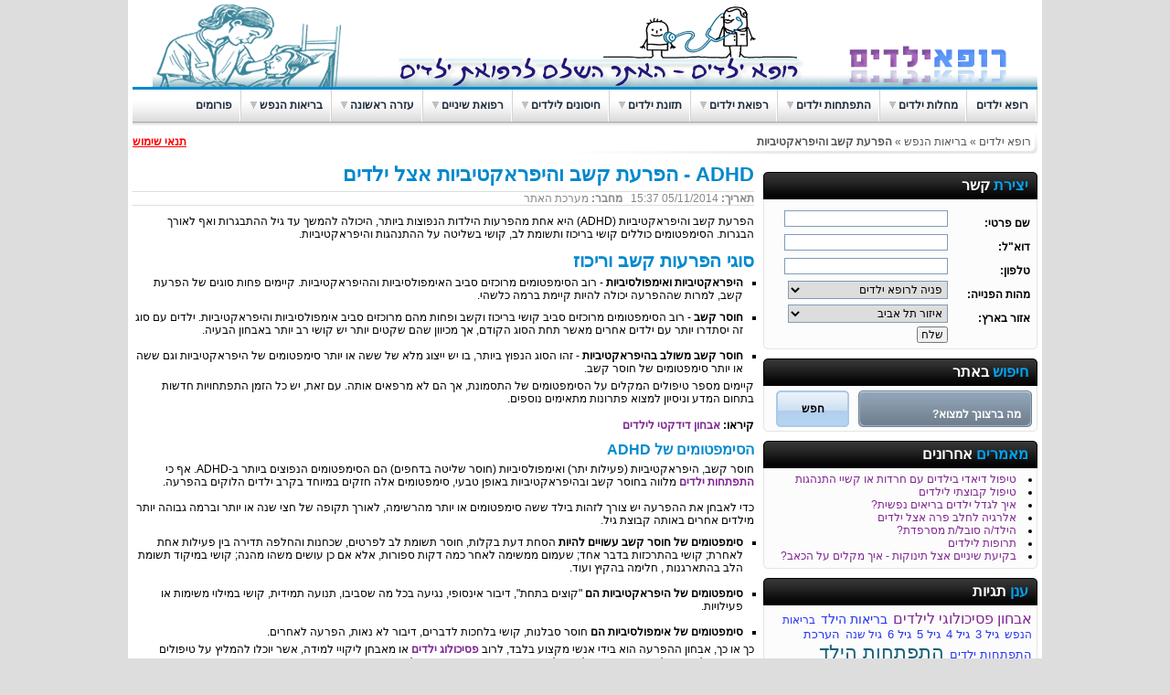

--- FILE ---
content_type: text/html
request_url: http://www.rofeyeladim.co.il/%D7%94%D7%A4%D7%A8%D7%A2%D7%AA_%D7%A7%D7%A9%D7%91_%D7%95%D7%94%D7%99%D7%A4%D7%A8%D7%90%D7%A7%D7%98%D7%99%D7%91%D7%99%D7%95%D7%AA
body_size: 11010
content:
<!DOCTYPE html PUBLIC "-//W3C//DTD XHTML 1.0 Strict//EN" "http://www.w3.org/TR/xhtml1/DTD/xhtml1-strict.dtd">

<html xmlns="http://www.w3.org/1999/xhtml">

<head>
	<title>מהי ADHD? הפרעת קשב, ריכוז והיפראקטיביות אצל ילדים</title>
	<meta http-equiv="content-type" content="text/html; charset=UTF-8" />
	<meta name="description" content="רופא ילדים - האתר השלם לרפואת ילדים! הפרעת קשב והיפראקטיביות, הידועה בכינוי ADHD, היא הפרעה נפוצה בקרב ילדים, החל מהגיל הרך ועד לבגרות. אלו סוגי הפרעות קיימים ומהם הסימפטומים של הפקעת קשב? קראו בכתבה." />
	<meta name="keywords" content="רופא ילדים, הפרעות קשב, הפרעת קשב וריכוז, היפראקטיביות, ADHD, חוסר קשב, קשיי ריכוז, הפרעות אצל ילדים, טיפול בילדים, בעיות למידה, אבחון הפרעת קשב, ריטאלין, קונצרטה" />
			<meta name="robots" content="index,follow" />
	
	
	<link rel="stylesheet" type="text/css" href="/template/style.css" />
	<link rel="stylesheet" type="text/css" href="/css/mainmenu.css" />
	<link rel="stylesheet" type="text/css" href="/template/jscroller.0.3.css" />
	<link rel="stylesheet" type="text/css" href="/template/bug-report.css" media="screen" />
	<!--[if lt IE 8]>
		<link rel="stylesheet" type="text/css" href="/template/style-ie.css" />
	<![endif]-->
	<script type="text/javascript" src="/js/jquery-1.8.3.js"></script>
	<script type="text/javascript" src="/js/jquery.hoverIntent.minified.js"></script>
	<script type="text/javascript" src="/js/jscroller-0.4.js"></script>
	<script type="text/javascript" src="/js/js.js"></script>
	<script src="/js/popup.js" type="text/javascript"></script>
	
	<script type="text/javascript">
		$(document).ready(function(){
			$jScroller.add(".box_container",".Sbox","up",1,1);
			$jScroller.add(".box_container",".Fbox","up",1,1);
			$jScroller.start();
	
			$(window).error(function(){
				return true;
			});
		});
	
		var RecaptchaOptions = {
			theme : 'clean'
		};
	
		var menuType = 1;
	</script>	
	<style type="text/css">
		h1 { color: #0088cc }
		a { color: #802692 }
		.box .title span { color: #00a5f7 }
		#categoriesed_links .category span { color: #ffffff }
		#header #mainmenu { border-top: 3px solid #0088cc; }
		#forum_title h1 { color: #ffffff; }
		#footer { background: url('/template/images/footer-styles/blue.jpg'); }
	</style>
</head>

<body>	
	
<div id="header">

		<div id="logo">
		<a href="/"><img src="/uploads/files/biglogo.gif" alt="רופא ילדים - האתר השלם לרפואת ילדים" /></a>
	</div>
	
	
	<ul id="mainmenu">
								<li id="li_id1">
			<a href="/" target="_self" style="color:;">
				רופא ילדים
			</a>
					</li>
						<li id="li_id2">
			<a href="/מחלות_ילדים" target="_self" style="color:;">
				מחלות ילדים
			</a>
							<img src="/template/images/arrow-down.gif"/>
				<br />
				<div class="sub">
					<div>
																										<a href="/אבעבועות_רוח" target="_self" style="color:;" class="su" rel="#suid15" >
									אבעבועות רוח
									<img src="/template/images/arrow-left.gif" />
								</a>
														<div class="subsub " id="suid15"> 
																<div>
																			<a href="/חיסון_אבעבועות_רוח" target="_self"  style="color:#1f2e3d;">
											חיסון למחלה
										</a>
																	</div>
							</div>
																																<a href="/אדמת" target="_self" style="color:;" class="su" rel="#suid44" >
									אדמת
									<img src="/template/images/arrow-left.gif" />
								</a>
														<div class="subsub " id="suid44"> 
																<div>
																			<a href="/חיסון_אדמת" target="_self"  style="color:#1f2e3d;">
											חיסון למחלה
										</a>
																	</div>
							</div>
																								<a href="/אטופיק_דרמטיטיס" target="_self" style="color: ;"  onmouseover="$('.subsub').hide();$('.sub a').css('background-color','#fff');" class="leer">
								אטופיק דרמטיטיס
							</a>	
																																<a href="/אסטמה" target="_self" style="color:;" class="su" rel="#suid35" >
									אסטמה
									<img src="/template/images/arrow-left.gif" />
								</a>
														<div class="subsub " id="suid35"> 
																<div>
																			<a href="/טיפול_טבעי_אסטמה" target="_self"  style="color:#1f2e3d;">
											טיפול טבעי
										</a>
																			<a href="/אסטמה_פעילות_גופנית" target="_self"  style="color:#1f2e3d;">
											פעילות גופנית ואסטמה
										</a>
																			<a href="/עזרה_ראשונה_אסטמה" target="_self"  style="color:#1f2e3d;">
											עזרה ראשונה
										</a>
																	</div>
							</div>
																																<a href="/דלקת_אוזניים" target="_self" style="color:;" class="su" rel="#suid85" >
									דלקת אוזניים
									<img src="/template/images/arrow-left.gif" />
								</a>
														<div class="subsub " id="suid85"> 
																<div>
																			<a href="/אוטידין" target="_self"  style="color:#1f2e3d;">
											טיפות אוזניים
										</a>
																	</div>
							</div>
																								<a href="/דלקת_גרון_בילדים" target="_self" style="color: ;"  onmouseover="$('.subsub').hide();$('.sub a').css('background-color','#fff');" class="leer">
								דלקת גרון
							</a>	
																								<a href="/דלקת_מפרקים_כרונית" target="_self" style="color: ;"  onmouseover="$('.subsub').hide();$('.sub a').css('background-color','#fff');" class="leer">
								דלקת מפרקים
							</a>	
																								<a href="/דלקת_קרום_המוח" target="_self" style="color: ;"  onmouseover="$('.subsub').hide();$('.sub a').css('background-color','#fff');" class="leer">
								דלקת קרום המוח
							</a>	
																								<a href="/דלקת_שקדים" target="_self" style="color: ;"  onmouseover="$('.subsub').hide();$('.sub a').css('background-color','#fff');" class="leer">
								דלקת שקדים
							</a>	
																								<a href="/דם_בצואה_אצל_ילדים" target="_self" style="color:#1f2e3d ;"  onmouseover="$('.subsub').hide();$('.sub a').css('background-color','#fff');" class="leer">
								דם בצואה
							</a>	
																																<a href="/הצטננות" target="_self" style="color:;" class="su" rel="#suid79" >
									הצטננות
									<img src="/template/images/arrow-left.gif" />
								</a>
														<div class="subsub " id="suid79"> 
																<div>
																			<a href="/דרכי_נשימה_עליונות" target="_self"  style="color:#1f2e3d;">
											זיהום בדרכי הנשימה
										</a>
																			<a href="/סינוסיטיס" target="_self"  style="color:#1f2e3d;">
											סינוסיטיס 
										</a>
																	</div>
							</div>
																																<a href="/חזרת" target="_self" style="color:;" class="su" rel="#suid50" >
									חזרת
									<img src="/template/images/arrow-left.gif" />
								</a>
														<div class="subsub " id="suid50"> 
																<div>
																			<a href="/חיסון_לחזרת" target="_self"  style="color:#1f2e3d;">
											חיסון למחלה
										</a>
																	</div>
							</div>
																																<a href="/חצבת" target="_self" style="color:#1f2e3d;" class="su" rel="#suid129" >
									חצבת
									<img src="/template/images/arrow-left.gif" />
								</a>
														<div class="subsub " id="suid129"> 
																<div>
																			<a href="/חיסון-לחצבת" target="_self"  style="color:#1f2e3d;">
											חיסון למחלת החצבת
										</a>
																	</div>
							</div>
																								<a href="/מחלת_הנשיקה" target="_self" style="color: ;"  onmouseover="$('.subsub').hide();$('.sub a').css('background-color','#fff');" class="leer">
								מחלת הנשיקה
							</a>	
																								<a href="/נגיף_רוטה" target="_self" style="color: ;"  onmouseover="$('.subsub').hide();$('.sub a').css('background-color','#fff');" class="leer">
								נגיף רוטה
							</a>	
																																<a href="/סימפטומים_מחלות_ילדים" target="_self" style="color:;" class="su" rel="#suid80" >
									סימפטומים נפוצים
									<img src="/template/images/arrow-left.gif" />
								</a>
														<div class="subsub " id="suid80"> 
																<div>
																			<a href="/חום_גבוה" target="_self"  style="color:#1f2e3d;">
											חום גבוה
										</a>
																			<a href="/כאבי_בטן_אצל_ילדים" target="_self"  style="color:#1f2e3d;">
											כאבי בטן
										</a>
																			<a href="/מיגרנות" target="_self"  style="color:#1f2e3d;">
											מיגרנות
										</a>
																			<a href="/פריחה_בילדים" target="_self"  style="color:#1f2e3d;">
											פריחה
										</a>
																			<a href="/הקאות" target="_self"  style="color:#1f2e3d;">
											הקאות
										</a>
																	</div>
							</div>
																								<a href="/סרפדת" target="_self" style="color:#1f2e3d ;"  onmouseover="$('.subsub').hide();$('.sub a').css('background-color','#fff');" class="leer">
								סרפדת
							</a>	
																																<a href="http://www.rofeyeladim.co.il/צהבת" target="_self" style="color:;" class="su" rel="#suid58" >
									צהבת
									<img src="/template/images/arrow-left.gif" />
								</a>
														<div class="subsub " id="suid58"> 
																<div>
																			<a href="/חיסון_צהבת" target="_self"  style="color:#1f2e3d;">
											חיסון למחלה
										</a>
																			<a href="/צהבת-ילודים" target="_self"  style="color:#1f2e3d;">
											צהבת ילודים
										</a>
																	</div>
							</div>
																								<a href="/קלקול-קיבה" target="_self" style="color:#1f2e3d ;"  onmouseover="$('.subsub').hide();$('.sub a').css('background-color','#fff');" class="leer">
								קלקול קיבה
							</a>	
																																<a href="/שיתוק_ילדים" target="_self" style="color:;" class="su" rel="#suid60" >
									שיתוק ילדים
									<img src="/template/images/arrow-left.gif" />
								</a>
														<div class="subsub " id="suid60"> 
																<div>
																			<a href="/חיסון_פוליו" target="_self"  style="color:#1f2e3d;">
											חיסון למחלה
										</a>
																	</div>
							</div>
																								<a href="http://www.rofeyeladim.co.il/שפעת" target="_self" style="color: ;"  onmouseover="$('.subsub').hide();$('.sub a').css('background-color','#fff');" class="leer">
								שפעת
							</a>	
																								<a href="/תולעים" target="_self" style="color: ;"  onmouseover="$('.subsub').hide();$('.sub a').css('background-color','#fff');" class="leer">
								תולעים
							</a>	
																</div>
				</div>
					</li>
						<li id="li_id3">
			<a href="/התפתחות_ילדים" target="_self" style="color:;">
				התפתחות ילדים
			</a>
							<img src="/template/images/arrow-down.gif"/>
				<br />
				<div class="sub">
					<div>
																										<a href="http://www.rofeyeladim.co.il/גדילת_ילדים" target="_self" style="color:;" class="su" rel="#suid56" >
									גדילת ילדים
									<img src="/template/images/arrow-left.gif" />
								</a>
														<div class="subsub " id="suid56"> 
																<div>
																			<a href="/הורמון_גדילה" target="_self"  style="color:#1f2e3d;">
											הורמון גדילה
										</a>
																	</div>
							</div>
																								<a href="/שנתיים_הנורא" target="_self" style="color: ;"  onmouseover="$('.subsub').hide();$('.sub a').css('background-color','#fff');" class="leer">
								גיל שנתיים הנורא
							</a>	
																								<a href="/גמילה_מהנקה" target="_self" style="color: ;"  onmouseover="$('.subsub').hide();$('.sub a').css('background-color','#fff');" class="leer">
								גמילה מהנקה
							</a>	
																								<a href="/גן-טיפולי" target="_self" style="color:#1f2e3d ;"  onmouseover="$('.subsub').hide();$('.sub a').css('background-color','#fff');" class="leer">
								גן טיפולי
							</a>	
																																<a href="/הגיינת-ילדים" target="_self" style="color:#1f2e3d;" class="su" rel="#suid115" >
									הגיינת ילדים
									<img src="/template/images/arrow-left.gif" />
								</a>
														<div class="subsub " id="suid115"> 
																<div>
																			<a href="/כינמת" target="_self"  style="color:#1f2e3d;">
											כינמת הראש
										</a>
																	</div>
							</div>
																																<a href="/הרטבה" target="_self" style="color:#1f2e3d;" class="su" rel="#suid116" >
									הרטבה
									<img src="/template/images/arrow-left.gif" />
								</a>
														<div class="subsub " id="suid116"> 
																<div>
																			<a href="/גמילה_מחיתולים" target="_self"  style="color:#1f2e3d;">
											גמילה מחיתולים
										</a>
																	</div>
							</div>
																																<a href="/התפתחות_מוטורית" target="_self" style="color:;" class="su" rel="#suid12" >
									התפתחות מוטורית
									<img src="/template/images/arrow-left.gif" />
								</a>
														<div class="subsub " id="suid12"> 
																<div>
																			<a href="/בייבי_יוגה" target="_self"  style="color:#1f2e3d;">
											בייבי יוגה
										</a>
																	</div>
							</div>
																																<a href="/התפתחות_שפה" target="_self" style="color:;" class="su" rel="#suid36" >
									התפתחות שפה ודיבור
									<img src="/template/images/arrow-left.gif" />
								</a>
														<div class="subsub " id="suid36"> 
																<div>
																			<a href="/גמגום_אצל_ילדים" target="_self"  style="color:#1f2e3d;">
											גמגום
										</a>
																			<a href="/קלינאי_תקשורת" target="_self"  style="color:#1f2e3d;">
											קלינאי תקשורת
										</a>
																	</div>
							</div>
																								<a href="http://www.rofeyeladim.co.il/התפתחות_עד_גיל_שנה" target="_self" style="color: ;"  onmouseover="$('.subsub').hide();$('.sub a').css('background-color','#fff');" class="leer">
								חצי שנה עד גיל שנה
							</a>	
																								<a href="/מומים_מולדים" target="_self" style="color: ;"  onmouseover="$('.subsub').hide();$('.sub a').css('background-color','#fff');" class="leer">
								מומים מולדים
							</a>	
																																<a href="http://www.rofeyeladim.co.il/התפתחות_עד_חצי_שנה" target="_self" style="color:;" class="su" rel="#suid63" >
									עד גיל חצי שנה
									<img src="/template/images/arrow-left.gif" />
								</a>
														<div class="subsub " id="suid63"> 
																<div>
																			<a href="/עיסוי-תינוקות" target="_self"  style="color:#1f2e3d;">
											עיסוי תינוקות
										</a>
																	</div>
							</div>
																								<a href="/פעילות_גופנית_לילדים" target="_self" style="color:#1f2e3d ;"  onmouseover="$('.subsub').hide();$('.sub a').css('background-color','#fff');" class="leer">
								פעילות גופנית
							</a>	
																								<a href="/התפתחות_עד_גיל_שנתיים" target="_self" style="color: ;"  onmouseover="$('.subsub').hide();$('.sub a').css('background-color','#fff');" class="leer">
								שנה עד שנתיים
							</a>	
																								<a href="/שיתוק-מוחין" target="_self" style="color: ;"  onmouseover="$('.subsub').hide();$('.sub a').css('background-color','#fff');" class="leer">
								שיתוק מוחין
							</a>	
																</div>
				</div>
					</li>
						<li id="li_id4">
			<a href="/רפואת_ילדים" target="_self" style="color:;">
				רפואת ילדים
			</a>
							<img src="/template/images/arrow-down.gif"/>
				<br />
				<div class="sub">
					<div>
																		<a href="/אוטיזם" target="_self" style="color: ;"  onmouseover="$('.subsub').hide();$('.sub a').css('background-color','#fff');" class="leer">
								אוטיזם
							</a>	
																								<a href="/ברית_מילה" target="_self" style="color: ;"  onmouseover="$('.subsub').hide();$('.sub a').css('background-color','#fff');" class="leer">
								ברית מילה
							</a>	
																																<a href="/בתי_חולים_לילדים" target="_self" style="color:;" class="su" rel="#suid86" >
									בתי חולים לילדים
									<img src="/template/images/arrow-left.gif" />
								</a>
														<div class="subsub " id="suid86"> 
																<div>
																			<a href="/דנה" target="_self"  style="color:#1f2e3d;">
											בית חולים דנה
										</a>
																			<a href="/מאייר" target="_self"  style="color:#1f2e3d;">
											בית חולים מאיר
										</a>
																			<a href="/בית-החולים-ספרא" target="_self"  style="color:#1f2e3d;">
											בית חולים ספרא
										</a>
																			<a href="/שניידר" target="_self"  style="color:#1f2e3d;">
											מרכז שניידר
										</a>
																	</div>
							</div>
																																<a href="/סיוע_להורים" target="_self" style="color:#1f2e3d;" class="su" rel="#suid118" >
									זכאות לסיוע
									<img src="/template/images/arrow-left.gif" />
								</a>
														<div class="subsub " id="suid118"> 
																<div>
																			<a href="/היעדרות_בשל_מחלת_הילד" target="_self"  style="color:#1f2e3d;">
											היעדרות מהעבודה
										</a>
																	</div>
							</div>
																								<a href="/טיפת_חלב" target="_self" style="color: ;"  onmouseover="$('.subsub').hide();$('.sub a').css('background-color','#fff');" class="leer">
								טיפת חלב
							</a>	
																								<a href="/לקות_שמיעה" target="_self" style="color:#1f2e3d ;"  onmouseover="$('.subsub').hide();$('.sub a').css('background-color','#fff');" class="leer">
								לקות שמיעה
							</a>	
																								<a href="/מוות_בעריסה" target="_self" style="color: ;"  onmouseover="$('.subsub').hide();$('.sub a').css('background-color','#fff');" class="leer">
								מוות בעריסה
							</a>	
																								<a href="/מחלקות_ילדים" target="_self" style="color: ;"  onmouseover="$('.subsub').hide();$('.sub a').css('background-color','#fff');" class="leer">
								מחלקות ילדים 
							</a>	
																								<a href="/מרפאות_מומחים" target="_self" style="color: ;"  onmouseover="$('.subsub').hide();$('.sub a').css('background-color','#fff');" class="leer">
								מרפאות מומחים
							</a>	
																								<a href="/ניקיון-גנים" target="_self" style="color:#1f2e3d ;"  onmouseover="$('.subsub').hide();$('.sub a').css('background-color','#fff');" class="leer">
								ניקיון גני ילדים
							</a>	
																								<a href="/פגים" target="_self" style="color:#1f2e3d ;"  onmouseover="$('.subsub').hide();$('.sub a').css('background-color','#fff');" class="leer">
								פגים
							</a>	
																								<a href="/חיך_ושפה_שסועים" target="_self" style="color:#1f2e3d ;"  onmouseover="$('.subsub').hide();$('.sub a').css('background-color','#fff');" class="leer">
								שסע בשפה
							</a>	
																																<a href="/רפואה_טבעית" target="_self" style="color:#1f2e3d;" class="su" rel="#suid121" >
									רפואה טבעית
									<img src="/template/images/arrow-left.gif" />
								</a>
														<div class="subsub " id="suid121"> 
																<div>
																			<a href="/הומאופתיה-לילדים" target="_self"  style="color:#1f2e3d;">
											הומאופתיה
										</a>
																			<a href="/הידרותרפיה" target="_self"  style="color:#1f2e3d;">
											הידרותרפיה
										</a>
																	</div>
							</div>
																								<a href="/רשלנות_רפואית" target="_self" style="color: ;"  onmouseover="$('.subsub').hide();$('.sub a').css('background-color','#fff');" class="leer">
								רשלנות רפואית
							</a>	
																																<a href="/תרופות" target="_self" style="color:#1f2e3d;" class="su" rel="#suid122" >
									תרופות
									<img src="/template/images/arrow-left.gif" />
								</a>
														<div class="subsub " id="suid122"> 
																<div>
																			<a href="/אוטידין" target="_self"  style="color:#1f2e3d;">
											אוטידין
										</a>
																			<a href="/אוטריוין" target="_self"  style="color:#1f2e3d;">
											אוטריוין
										</a>
																			<a href="/אנטיביוטיקה" target="_self"  style="color:#1f2e3d;">
											אנטיביוטיקה
										</a>
																			<a href="/אקמולי" target="_self"  style="color:#1f2e3d;">
											אקמולי
										</a>
																			<a href="/מוקסיפן" target="_self"  style="color:#1f2e3d;">
											מוקסיפן
										</a>
																			<a href="/נורופן" target="_self"  style="color:#1f2e3d;">
											נורופן
										</a>
																	</div>
							</div>
																</div>
				</div>
					</li>
						<li id="li_id5">
			<a href="/תזונת_ילדים" target="_self" style="color:;">
				תזונת ילדים
			</a>
							<img src="/template/images/arrow-down.gif"/>
				<br />
				<div class="sub">
					<div>
																										<a href="/אלרגיה_למזון" target="_self" style="color:;" class="su" rel="#suid72" >
									אלרגיה למזון 
									<img src="/template/images/arrow-left.gif" />
								</a>
														<div class="subsub " id="suid72"> 
																<div>
																			<a href="/אלרגיה-לחלב" target="_self"  style="color:#1f2e3d;">
											אלרגיה לחלב
										</a>
																	</div>
							</div>
																								<a href="/הפרעות_אכילה" target="_self" style="color: ;"  onmouseover="$('.subsub').hide();$('.sub a').css('background-color','#fff');" class="leer">
								הפרעות אכילה בילדים
							</a>	
																																<a href="http://www.rofeyeladim.co.il/השמנת_ילדים" target="_self" style="color:;" class="su" rel="#suid55" >
									השמנת ילדים
									<img src="/template/images/arrow-left.gif" />
								</a>
														<div class="subsub " id="suid55"> 
																<div>
																			<a href="/דיאטה" target="_self"  style="color:#1f2e3d;">
											דיאטה לילדים
										</a>
																			<a href="/דיאטנית_לילדים" target="_self"  style="color:#1f2e3d;">
											דיאטנית לילדים
										</a>
																	</div>
							</div>
																								<a href="http://www.rofeyeladim.co.il/מים_תזונה" target="_self" style="color: ;"  onmouseover="$('.subsub').hide();$('.sub a').css('background-color','#fff');" class="leer">
								שתיית מים
							</a>	
																																<a href="http://www.rofeyeladim.co.il/מזון_לתינוקות" target="_self" style="color:;" class="su" rel="#suid54" >
									תזונה לתינוקות
									<img src="/template/images/arrow-left.gif" />
								</a>
														<div class="subsub " id="suid54"> 
																<div>
																			<a href="/בחירת_בקבוק_לתינוק" target="_self"  style="color:#1f2e3d;">
											בחירת בקבוק
										</a>
																			<a href="/יועצת-הנקה" target="_self"  style="color:#1f2e3d;">
											יועצת הנקה
										</a>
																			<a href="/מזון_קפוא" target="_self"  style="color:#1f2e3d;">
											מזון קפוא
										</a>
																			<a href="/משאבת-חלב" target="_self"  style="color:#1f2e3d;">
											משאבת חלב
										</a>
																	</div>
							</div>
																																<a href="http://www.rofeyeladim.co.il/תזונה_צמחונית" target="_self" style="color:;" class="su" rel="#suid53" >
									תזונה צמחונית
									<img src="/template/images/arrow-left.gif" />
								</a>
														<div class="subsub " id="suid53"> 
																<div>
																			<a href="/ויטמינים" target="_self"  style="color:#1f2e3d;">
											ויטמינים
										</a>
																	</div>
							</div>
																</div>
				</div>
					</li>
						<li id="li_id6">
			<a href="/חיסונים" target="_self" style="color:;">
				חיסונים לילדים
			</a>
							<img src="/template/images/arrow-down.gif"/>
				<br />
				<div class="sub">
					<div>
																		<a href="/בעד_ונגד_חיסונים" target="_self" style="color: ;"  onmouseover="$('.subsub').hide();$('.sub a').css('background-color','#fff');" class="leer">
								בעד ונגד
							</a>	
																								<a href="/חיסון_אבעבועות_רוח" target="_self" style="color: ;"  onmouseover="$('.subsub').hide();$('.sub a').css('background-color','#fff');" class="leer">
								חיסון לאבעבועות
							</a>	
																								<a href="/חיסון_אדמת" target="_self" style="color: ;"  onmouseover="$('.subsub').hide();$('.sub a').css('background-color','#fff');" class="leer">
								חיסון לאדמת
							</a>	
																								<a href="/חיסון_לחזרת" target="_self" style="color: ;"  onmouseover="$('.subsub').hide();$('.sub a').css('background-color','#fff');" class="leer">
								חיסון לחזרת
							</a>	
																								<a href="/חיסון-לחצבת" target="_self" style="color:#1f2e3d ;"  onmouseover="$('.subsub').hide();$('.sub a').css('background-color','#fff');" class="leer">
								חיסון לחצבת
							</a>	
																								<a href="/חיסון_פוליו" target="_self" style="color: ;"  onmouseover="$('.subsub').hide();$('.sub a').css('background-color','#fff');" class="leer">
								חיסון לפוליו
							</a>	
																								<a href="http://www.rofeyeladim.co.il/חיסון_צהבת" target="_self" style="color: ;"  onmouseover="$('.subsub').hide();$('.sub a').css('background-color','#fff');" class="leer">
								חיסון לצהבת
							</a>	
																								<a href="/פחד_מזריקות" target="_self" style="color: ;"  onmouseover="$('.subsub').hide();$('.sub a').css('background-color','#fff');" class="leer">
								פחד מזריקות
							</a>	
																</div>
				</div>
					</li>
						<li id="li_id7">
			<a href="/רפואת_שיניים" target="_self" style="color:;">
				רפואת שיניים
			</a>
							<img src="/template/images/arrow-down.gif"/>
				<br />
				<div class="sub">
					<div>
																		<a href="/בקיעת_שיניים_תינוקות" target="_self" style="color: ;"  onmouseover="$('.subsub').hide();$('.sub a').css('background-color','#fff');" class="leer">
								בקיעת שיניים
							</a>	
																								<a href="/עששת_הנקה" target="_self" style="color: ;"  onmouseover="$('.subsub').hide();$('.sub a').css('background-color','#fff');" class="leer">
								עששת הנקה
							</a>	
																								<a href="/עששת_פלואוריד" target="_self" style="color: ;"  onmouseover="$('.subsub').hide();$('.sub a').css('background-color','#fff');" class="leer">
								עששת ופלואוריד
							</a>	
																								<a href="/פחד_מרופא_שיניים" target="_self" style="color: ;"  onmouseover="$('.subsub').hide();$('.sub a').css('background-color','#fff');" class="leer">
								פחד מרופא שיניים
							</a>	
																								<a href="/צחצוח_שיניים" target="_self" style="color: ;"  onmouseover="$('.subsub').hide();$('.sub a').css('background-color','#fff');" class="leer">
								צחצוח שיניים
							</a>	
																								<a href="/שיני_חלב" target="_self" style="color: ;"  onmouseover="$('.subsub').hide();$('.sub a').css('background-color','#fff');" class="leer">
								שיני חלב
							</a>	
																</div>
				</div>
					</li>
						<li id="li_id8">
			<a href="/עזרה_ראשונה" target="_self" style="color:;">
				עזרה ראשונה
			</a>
							<img src="/template/images/arrow-down.gif"/>
				<br />
				<div class="sub">
					<div>
																										<a href="/בטיחות_ילדים" target="_self" style="color:#1f2e3d;" class="su" rel="#suid124" >
									בטיחות ילדים
									<img src="/template/images/arrow-left.gif" />
								</a>
														<div class="subsub " id="suid124"> 
																<div>
																			<a href="/חזרה-לבית-ספר" target="_self"  style="color:#1f2e3d;">
											חזרה לבית ספר
										</a>
																	</div>
							</div>
																																<a href="/החייאה" target="_self" style="color:;" class="su" rel="#suid19" >
									החייאה
									<img src="/template/images/arrow-left.gif" />
								</a>
														<div class="subsub " id="suid19"> 
																<div>
																			<a href="/הנשמה_מפה_לפה" target="_self"  style="color:#1f2e3d;">
											הנשמה מפה לפה
										</a>
																			<a href="/עיסוי_לב" target="_self"  style="color:#1f2e3d;">
											עיסוי לב
										</a>
																	</div>
							</div>
																								<a href="/הלם" target="_self" style="color: ;"  onmouseover="$('.subsub').hide();$('.sub a').css('background-color','#fff');" class="leer">
								הלם
							</a>	
																								<a href="/הרעלה" target="_self" style="color: ;"  onmouseover="$('.subsub').hide();$('.sub a').css('background-color','#fff');" class="leer">
								הרעלה
							</a>	
																								<a href="/התחשמלות" target="_self" style="color: ;"  onmouseover="$('.subsub').hide();$('.sub a').css('background-color','#fff');" class="leer">
								התחשמלות
							</a>	
																								<a href="/התייבשות" target="_self" style="color: ;"  onmouseover="$('.subsub').hide();$('.sub a').css('background-color','#fff');" class="leer">
								התייבשות
							</a>	
																								<a href="/עזרה_ראשונה_אסטמה" target="_self" style="color: ;"  onmouseover="$('.subsub').hide();$('.sub a').css('background-color','#fff');" class="leer">
								התקף אסטמה
							</a>	
																								<a href="/חבלת_ראש" target="_self" style="color: ;"  onmouseover="$('.subsub').hide();$('.sub a').css('background-color','#fff');" class="leer">
								חבלת ראש
							</a>	
																								<a href="/חנק" target="_self" style="color: ;"  onmouseover="$('.subsub').hide();$('.sub a').css('background-color','#fff');" class="leer">
								חנק
							</a>	
																								<a href="/טביעה" target="_self" style="color: ;"  onmouseover="$('.subsub').hide();$('.sub a').css('background-color','#fff');" class="leer">
								טביעה
							</a>	
																								<a href="/כוויות" target="_self" style="color: ;"  onmouseover="$('.subsub').hide();$('.sub a').css('background-color','#fff');" class="leer">
								כוויות
							</a>	
																								<a href="/הכשות_נשיכות" target="_self" style="color: ;"  onmouseover="$('.subsub').hide();$('.sub a').css('background-color','#fff');" class="leer">
								נשיכות והכשות
							</a>	
																								<a href="/עקיצות_חרקים" target="_self" style="color: ;"  onmouseover="$('.subsub').hide();$('.sub a').css('background-color','#fff');" class="leer">
								עקיצות חרקים
							</a>	
																								<a href="/פגיעה_בעיניים" target="_self" style="color: ;"  onmouseover="$('.subsub').hide();$('.sub a').css('background-color','#fff');" class="leer">
								פגיעה בעיניים
							</a>	
																								<a href="/פרכוסים" target="_self" style="color: ;"  onmouseover="$('.subsub').hide();$('.sub a').css('background-color','#fff');" class="leer">
								פרכוסים
							</a>	
																								<a href="/שברים" target="_self" style="color: ;"  onmouseover="$('.subsub').hide();$('.sub a').css('background-color','#fff');" class="leer">
								שברים
							</a>	
																								<a href="/שריטות_וחתכים" target="_self" style="color: ;"  onmouseover="$('.subsub').hide();$('.sub a').css('background-color','#fff');" class="leer">
								שריטות וחתכים
							</a>	
																</div>
				</div>
					</li>
						<li id="li_id9">
			<a href="/בריאות_הנפש" target="_self" style="color:;">
				בריאות הנפש
			</a>
							<img src="/template/images/arrow-down.gif"/>
				<br />
				<div class="sub">
					<div>
																		<a href="/טיפול-בעיות-התנהגות" target="_self" style="color:#1f2e3d ;"  onmouseover="$('.subsub').hide();$('.sub a').css('background-color','#fff');" class="leer">
								בעיות התנהגות
							</a>	
																								<a href="/דיכאון" target="_self" style="color: ;"  onmouseover="$('.subsub').hide();$('.sub a').css('background-color','#fff');" class="leer">
								דיכאון אצל ילדים
							</a>	
																								<a href="/הפרעות_אישיות" target="_self" style="color: ;"  onmouseover="$('.subsub').hide();$('.sub a').css('background-color','#fff');" class="leer">
								הפרעות אישיות
							</a>	
																								<a href="/הפרעות_אכילה" target="_self" style="color: ;"  onmouseover="$('.subsub').hide();$('.sub a').css('background-color','#fff');" class="leer">
								הפרעות אכילה
							</a>	
																																<a href="/הפרעת_קשב_והיפראקטיביות" target="_self" style="color:;" class="su" rel="#suid76" >
									הפרעות קשב
									<img src="/template/images/arrow-left.gif" class="rotate180"/>
								</a>
														<div class="subsub subsubx" id="suid76"> 
																								<div>
																			<a href="/אבחון-דידקטי-לילדים" target="_self"  style="color:#1f2e3d;">
											אבחון דידקטי
										</a>
																			<a href="/נוירופידבק-ADHD" target="_self"  style="color:#1f2e3d;">
											נוירופידבק
										</a>
																	</div>
							</div>
																								<a href="/הפרעות_שינה" target="_self" style="color: ;"  onmouseover="$('.subsub').hide();$('.sub a').css('background-color','#fff');" class="leer">
								הפרעות שינה
							</a>	
																																<a href="/חרדה" target="_self" style="color:;" class="su" rel="#suid48" >
									חרדות של ילדים
									<img src="/template/images/arrow-left.gif" class="rotate180"/>
								</a>
														<div class="subsub subsubx" id="suid48"> 
																								<div>
																			<a href="/טיפול-דיאדי" target="_self"  style="color:#1f2e3d;">
											טיפול דיאדי לילדים
										</a>
																			<a href="/טראומות_ילדות" target="_self"  style="color:#1f2e3d;">
											טראומות ילדות
										</a>
																			<a href="/פוביות" target="_self"  style="color:#1f2e3d;">
											פוביות וחרדות
										</a>
																	</div>
							</div>
																								<a href="/בריאים-נפשית" target="_self" style="color:#1f2e3d ;"  onmouseover="$('.subsub').hide();$('.sub a').css('background-color','#fff');" class="leer">
								ילדים בריאים
							</a>	
																								<a href="/פחדים-התפתחותיים" target="_self" style="color:#1f2e3d ;"  onmouseover="$('.subsub').hide();$('.sub a').css('background-color','#fff');" class="leer">
								פחדים התפתחותיים
							</a>	
																																<a href="/פסיכולוג_ילדים" target="_self" style="color:;" class="su" rel="#suid70" >
									פסיכולוג ילדים
									<img src="/template/images/arrow-left.gif" class="rotate180"/>
								</a>
														<div class="subsub subsubx" id="suid70"> 
																								<div>
																			<a href="/טיפול-קבוצתי-לילדים" target="_self"  style="color:#1f2e3d;">
											טיפול קבוצתי לילדים
										</a>
																	</div>
							</div>
																								<a href="/סכיזופרניה" target="_self" style="color: ;"  onmouseover="$('.subsub').hide();$('.sub a').css('background-color','#fff');" class="leer">
								סכיזופרניה
							</a>	
																								<a href="/עזרה-לילד" target="_self" style="color:#1f2e3d ;"  onmouseover="$('.subsub').hide();$('.sub a').css('background-color','#fff');" class="leer">
								עזרה מקצועית לילד
							</a>	
																</div>
				</div>
					</li>
						<li id="li_id10">
			<a href="/forum/רפואת_ילדים" target="_self" style="color:;">
				פורומים
			</a>
					</li>
			</ul>

	<div class="clear"></div>
		<div id="navbar"><div style="float:left;"><a href="/תנאי_שימוש" style="color:red;font-weight:bold;text-decoration:underline">תנאי שימוש</a></div>
									<a href="/">רופא ילדים</a> »
												<a href="בריאות_הנפש">בריאות הנפש</a> »
												<strong>הפרעת קשב והיפראקטיביות</strong>
						</div>
	</div>

<div id="inner">
	<div id="rightside">

									<div id="adsense" rel=1>
			
		</div>
							<div class="box">
		<div class="title"><span>יצירת</span> קשר</div>
		<div class="content" id="contact_box">
			<form method="post">
			<table>
				<tr>
					<td colspan="2"></td>
				</tr>
				<tr>
					<td><label for="pname">שם פרטי:</label></td>
					<td class="contact_td"><input type="text" name="pname" id="pname" /></td>
				</tr><tr>
					<td><label for="email">דוא"ל:</label></td>
					<td class="contact_td"><input type="text" name="email" id="email" /></td>
				</tr><tr>
					<td><label for="phone">טלפון:</label></td>
					<td class="contact_td"><input type="text" name="phone" id="phone" /></td>
				</tr><tr><td><label for="field1">מהות הפנייה:</label></td>
					<td><select name="field1" id="field1"><option value="פניה לרופא ילדים">פניה לרופא ילדים</option>
<option value="פרסום באתר">פרסום באתר</option>
<option value="אחר">אחר</option>
</select>
					</td></tr><tr><td><label for="field2">אזור בארץ:</label></td>
					<td><select name="field2" id="field2"><option value="איזור תל אביב">איזור תל אביב</option>
<option value="איזור ירושלים">איזור ירושלים</option>
<option value="איזור חיפה">איזור חיפה</option>
<option value="איזור באר שבע">איזור באר שבע</option>
<option value="דרום רחוק">דרום רחוק</option>
<option value="מישור החוף הדרומי">מישור החוף הדרומי</option>
<option value="מישור החוף הצפוני">מישור החוף הצפוני</option>
<option value="כנרת וצפונה">כנרת וצפונה</option>
<option value="בקעת הירדן">בקעת הירדן</option>
</select>
					</td></tr><tr>
					<td></td>
					<td><input type="submit" name="send_contact" value="שלח" /></td>
				</tr>
			</table>
			<input type="hidden" name="post_type" value="contact" />
			<input type="text" style="display:none;" name="anti" value="" />
			</form>
		</div>
	</div>
					<div class="box">
		<div class="title"><span>חיפוש</span> באתר</div>
		<div class="content" id="search_box">
			
			<form method="get" action="http://www.rofeyeladim.co.il/הפרעת_קשב_והיפראקטיביות">
				<input type="text" class="field" name="s" value="מה ברצונך למצוא?" />
				<input type="submit" class="submit" value="חפש" />
			</form>
		</div>
	</div>
					<div class="box">
		<div class="title"><span>מאמרים</span> אחרונים</div>
		<div class="content" id="last_articles">
			
		<div class="box_container">
			<div class="Sbox">
				<ul><li><a href="/ניקיון-גנים">כמה נקי הגן של הילד/ה שלך?</a></li>
<li><a href="/טיפול-בעיות-התנהגות">טיפול בבעיות התנהגות וכעסים של ילדים</a></li>
<li><a href="/טיפול-דיאדי">טיפול דיאדי בילדים עם חרדות או קשיי התנהגות</a></li>
<li><a href="/טיפול-קבוצתי-לילדים">טיפול קבוצתי לילדים</a></li>
<li><a href="/בריאים-נפשית">איך לגדל ילדים בריאים נפשית?</a></li>
<li><a href="/אלרגיה-לחלב">אלרגיה לחלב פרה אצל ילדים</a></li>
<li><a href="/סרפדת">הילד/ה סובל/ת מסרפדת?</a></li>
<li><a href="/תרופות">תרופות לילדים</a></li>
<li><a href="/בקיעת_שיניים_תינוקות">בקיעת שיניים אצל תינוקות - איך מקלים על הכאב?</a></li>
<li><a href="/אלרגיה_למזון">הילד רגיש למזון? אלרגיה למזון אצל ילדים</a></li>
<li><a href="/כאבי_בטן_אצל_ילדים">כאבי בטן - סימפטום נפוץ בקרב ילדים  </a></li>
<li><a href="/קלקול-קיבה">לילד/ה יש קלקול קיבה?</a></li>
<li><a href="/חבלת_ראש">חבלת ראש והגשת עזרה ראשונה לילד</a></li>
<li><a href="/דלקת_קרום_המוח">דלקת קרום המוח Meningitis</a></li>
<li><a href="/מיגרנות">חשוב לדעת על מיגרנות בילדים</a></li>
<li><a href="/עקיצות_חרקים">עקיצות של חרקים - טיפול בילד לאחר עקיצה</a></li>
<li><a href="/סימפטומים_מחלות_ילדים">סימפטומים נפוצים של מחלות ילדים</a></li>
<li><a href="/התייבשות">איך מזהים שהילד סובל מהתייבשות?</a></li>
<li><a href="/הקאות">למה הילד/ה סובל/ת מהקאות?</a></li>
<li><a href="/רפואת_ילדים">רפואת ילדים</a></li>
<li><a href="/מחלות_ילדים">מחלות ילדים</a></li>
<li><a href="/עזרה-לילד">מתי הילד שלך זקוק לעזרה מקצועית?</a></li>
<li><a href="/צהבת-ילודים">לדעת יותר על צהבת ילודים</a></li>
<li><a href="/מחלת_הנשיקה">מחלת הנשיקה (Infectious mononucleosis)</a></li>
<li><a href="/מומים_מולדים">מומים מולדים - התפתחותיים ומבניים</a></li>

				</ul>
			</div>
		</div>
		<!--br>
		<div><a href="http://www.starmed.co.il/forums/children">פורום רפואת ילדים</a></div-->
		</div>
	</div>
					<div class="box">
		<div class="title"><span>ענן</span> תגיות</div>
		<div class="content" id="cloud_tags">
			<a style="font-size:16px; color: #802692;" href="/tag/אבחון_פסיכולוגי_לילדים" title="אבחון פסיכולוגי לילדים">אבחון פסיכולוגי לילדים</a> &nbsp;<a style="font-size:14px; color: #2635f2;" href="/tag/בריאות_הילד" title="בריאות הילד">בריאות הילד</a> &nbsp;<a style="font-size:12px; color: #2635f2;" href="/tag/בריאות_הנפש" title="בריאות הנפש">בריאות הנפש</a> &nbsp;<a style="font-size:13px; color: #2635f2;" href="/tag/גיל_3" title="גיל 3">גיל 3</a> &nbsp;<a style="font-size:13px; color: #2635f2;" href="/tag/גיל_4" title="גיל 4">גיל 4</a> &nbsp;<a style="font-size:13px; color: #2635f2;" href="/tag/גיל_5" title="גיל 5">גיל 5</a> &nbsp;<a style="font-size:13px; color: #2635f2;" href="/tag/גיל_6" title="גיל 6">גיל 6</a> &nbsp;<a style="font-size:12px; color: #2635f2;" href="/tag/גיל_שנה" title="גיל שנה">גיל שנה</a> &nbsp;<a style="font-size:13px; color: #2635f2;" href="/tag/הערכת_התפתחות_ילדים" title="הערכת התפתחות ילדים">הערכת התפתחות ילדים</a> &nbsp;<a style="font-size:21px; color: #15607a;" href="/tag/התפתחות_הילד" title="התפתחות הילד">התפתחות הילד</a> &nbsp;<a style="font-size:14px; color: #2635f2;" href="/tag/התפתחות_ילדים" title="התפתחות ילדים">התפתחות ילדים</a> &nbsp;<a style="font-size:15px; color: #2635f2;" href="/tag/התפתחות_תקינה" title="התפתחות תקינה">התפתחות תקינה</a> &nbsp;<a style="font-size:13px; color: #2635f2;" href="/tag/חדר_מיון" title="חדר מיון">חדר מיון</a> &nbsp;<a style="font-size:13px; color: #2635f2;" href="/tag/חום_גבוה" title="חום גבוה">חום גבוה</a> &nbsp;<a style="font-size:16px; color: #802692;" href="/tag/חיסונים" title="חיסונים">חיסונים</a> &nbsp;<a style="font-size:17px; color: #802692;" href="/tag/טיפול_נפשי_לילד" title="טיפול נפשי לילד">טיפול נפשי לילד</a> &nbsp;<a style="font-size:12px; color: #2635f2;" href="/tag/טיפול_תרופתי" title="טיפול תרופתי">טיפול תרופתי</a> &nbsp;<a style="font-size:21px; color: #15607a;" href="/tag/מחלות_ילדים" title="מחלות ילדים">מחלות ילדים</a> &nbsp;<a style="font-size:14px; color: #2635f2;" href="/tag/מחלת_ילדים" title="מחלת ילדים">מחלת ילדים</a> &nbsp;<a style="font-size:13px; color: #2635f2;" href="/tag/מצוקה_נפשית" title="מצוקה נפשית">מצוקה נפשית</a> &nbsp;<a style="font-size:13px; color: #2635f2;" href="/tag/עזרה_רפואית" title="עזרה רפואית">עזרה רפואית</a> &nbsp;<a style="font-size:13px; color: #2635f2;" href="/tag/פגיעות_ילדים" title="פגיעות ילדים">פגיעות ילדים</a> &nbsp;<a style="font-size:15px; color: #2635f2;" href="/tag/פסיכולוג_ילדים" title="פסיכולוג ילדים">פסיכולוג ילדים</a> &nbsp;<a style="font-size:14px; color: #2635f2;" href="/tag/פסיכיאטר_ילדים" title="פסיכיאטר ילדים">פסיכיאטר ילדים</a> &nbsp;<a style="font-size:26px; color: #1271ca;" href="/tag/רופאי_ילדים" title="רופאי ילדים">רופאי ילדים</a> &nbsp;<a style="font-size:14px; color: #2635f2;" href="/tag/רפואת_ילדים" title="רפואת ילדים">רפואת ילדים</a> &nbsp;<a style="font-size:13px; color: #2635f2;" href="/tag/תזונת_ילדים" title="תזונת ילדים">תזונת ילדים</a> &nbsp;<a style="font-size:14px; color: #2635f2;" href="/tag/תינוקות" title="תינוקות">תינוקות</a> &nbsp;
		</div>
	</div>
					<div class="box">
		<div class="title"><span>הודעות</span> חדשות מהפורום</div>
		<div class="content" id="last_forum_posts">
			
			<div class="box_container">
				<div class="Fbox">
					<ul><li><a href="/forum/topic/276">ריור בעקבות דלקת גרון</a></li>
<li><a href="/forum/topic/275">ריור בעקבות דלקת גרון</a></li>
<li><a href="/forum/topic/274">בדיקות דם</a></li>
<li><a href="/forum/topic/273">Hello, Happykiddi</a></li>
<li><a href="/forum/topic/271">הימנעות ממחלות ילדות האם אפשרי?</a></li>
<li><a href="/forum/topic/270">רפלוקס תינוק </a></li>
<li><a href="/forum/topic/268">שינויים בהתנהגות</a></li>
<li><a href="/forum/topic/267">ענבים ומאכלים עגולים</a></li>
<li><a href="/forum/topic/266">חיסון נגד חצבת לקראת טיסה</a></li>
<li><a href="/forum/topic/265">מחלת נשיקה לילד בן 9 חודשים</a></li>

					</ul>
				</div>
			</div>
		</div>
	</div>
			
</div>	<div id="leftside"><h1>ADHD - הפרעת קשב והיפראקטיביות אצל ילדים </h1>

<div class="moreinfo">
	<strong>תאריך:</strong> 05/11/2014 15:37	&nbsp;&nbsp;<strong>מחבר:</strong> מערכת האתר</div>

<p>
	הפרעת קשב והיפראקטיביות (ADHD) היא אחת מהפרעות הילדות הנפוצות ביותר, היכולה להמשך עד גיל ההתבגרות ואף לאורך הבגרות. הסימפטומים כוללים קושי בריכוז ותשומת לב, קושי בשליטה על ההתנהגות והיפראקטיביות.</p>
<h2>
	<span style="color: rgb(0, 0, 205);">סוגי הפרעות קשב וריכוז<br />
	</span></h2>
<ul>
	<li>
		<p>
			<strong>היפראקטיביות ואימפולסיביות</strong> - רוב הסימפטומים מרוכזים סביב האימפולסיביות וההיפראקטיביות. קיימים פחות סוגים של הפרעת קשב, למרות שההפרעה יכולה להיות קיימת ברמה כלשהי.</p>
	</li>
	<li>
		<strong>חוסר קשב</strong> - רוב הסימפטומים מרוכזים סביב קושי בריכוז וקשב ופחות מהם מרוכזים סביב אימפולסיביות והיפראקטיביות. ילדים עם סוג זה יסתדרו יותר עם ילדים אחרים מאשר תחת הסוג הקודם, אך מכיוון שהם שקטים יותר יש קושי רב יותר באבחון הבעיה.<br />
		&nbsp;</li>
	<li>
		<strong>חוסר קשב משולב בהיפראקטיביות</strong> - זהו הסוג הנפוץ ביותר, בו יש ייצוג מלא של ששה או יותר סימפטומים של היפראקטיביות וגם ששה או יותר סימפטומים של חוסר קשב.</li>
</ul>
<p>
	קיימים מספר טיפולים המקלים על הסימפטומים של התסמונת, אך הם לא מרפאים אותה. עם זאת, יש כל הזמן התפתחויות חדשות בתחום המדע וניסיון למצוא פתרונות מתאימים נוספים.</p>
<p>
	<strong>קיראו: </strong><a href="/אבחון-דידקטי-לילדים"><strong>אבחון דידקטי לילדים</strong></a></p>
<h3>
	<span style="color: rgb(0, 0, 205);">הסימפטומים של ADHD<br />
	</span></h3>
<p>
	חוסר קשב, היפראקטיביות (פעילות יתר) ואימפולסיביות (חוסר שליטה בדחפים) הם הסימפטומים הנפוצים ביותר ב-ADHD. אף כי <a href="/התפתחות_ילדים"><strong>התפתחות ילדים</strong></a> מלווה בחוסר קשב ובהיפראקטיביות באופן טבעי, סימפטומים אלה חזקים במיוחד בקרב ילדים הלוקים בהפרעה.<br />
	<br />
	כדי לאבחן את ההפרעה יש צורך לזהות בילד ששה סימפטומים או יותר מהרשימה, לאורך תקופה של חצי שנה או יותר וברמה גבוהה יותר מילדים אחרים באותה קבוצת גיל.</p>
<ul>
	<li>
		<strong>סימפטומים של חוסר קשב עשויים להיות</strong> הסחת דעת בקלות, חוסר תשומת לב לפרטים, שכחנות והחלפה תדירה בין פעילות אחת לאחרת; קושי בהתרכזות בדבר אחד; שעמום ממשימה לאחר כמה דקות ספורות, אלא אם כן עושים משהו מהנה; קושי במיקוד תשומת הלב בהתארגנות , חלימה בהקיץ ועוד.<br />
		&nbsp;</li>
	<li>
		<strong>סימפטומים של היפראקטיביות הם</strong> &quot;קוצים בתחת&quot;, דיבור אינסופי, נגיעה בכל מה שסביבו, תנועה תמידית, קושי במילוי משימות או פעילויות.<br />
		&nbsp;</li>
	<li>
		<strong>סימפטומים של אימפולסיביות הם</strong> חוסר סבלנות, קושי בלחכות לדברים, דיבור לא נאות, הפרעה לאחרים.</li>
</ul>
<p>
	כך או כך, אבחון ההפרעה הוא בידי אנשי מקצוע בלבד, לרוב <a href="/פסיכולוג_ילדים"><strong>פסיכולוג ילדים</strong></a> או מאבחן ליקויי למידה, אשר יוכלו להמליץ על טיפולים מתאימים, לתת הקלות בבית הספר ולעזור להשיג תמיכה מהרשויות הממשלתיות.</p>
<h3>
	<span style="color: rgb(0, 0, 205);">גורמים ודרכי טיפול<br />
	</span></h3>
<p>
	עדיין לא ידוע מה הגורמים ל-ADHD, למרות שמדענים טוענים כי יש להפרעה רקע גנטי. כמו כן, נבדקים כמה גורמים סביבתיים כגון <a href="/תזונת_ילדים"><strong>תזונת ילדים</strong></a> לקויה, סביבה חברתית ופגיעות מוחיות.<br />
	<br />
	<strong>לקריאה נוספת:</strong> <a href="/נוירופידבק-ADHD"><strong>טיפול באמצעות נוירופידבק להפרעות קשב וריכוז</strong></a><br />
	<br />
	כיום התרופות השונות משמשות להקלה בסימפטומים. התרופות עובדות באופן מיידי, כאשר התרופות מהזן החדש כמעט ולא ניחנות בנזקים לטווח ארוך. התרופות המפורסמות ביותר הן ריטלין וקונצרטה, שיכולות להתפרק לאט או מהר יותר, תלוי בסדר היום של הילד ובצרכיו.<br />
	<br />
	תופעות הלוואי שיכולות להופיע עקב צריכת <a href="/תרופות"><strong>תרופות</strong></a> לטיפול בהפרעות קשב הן תיאבון מופחת בזמן השפעת התרופה, בעיות שינה ובמקרים נדירים מאוד &quot;טיקים&quot; בפנים או בגוף. בכל מקרה צריך להתייעץ עם הרופא בקשר למינון אם תופעות אלו נמשכות.<br />
	<br />
	טיפולים המתמקדים ברווחה רגשית או <a href="/בריאות_הנפש"><strong>בריאות הנפש</strong></a> של הילד, בין אם באמצעות רכיבה טיפולית, טיפול בהבעה ויצירה, פסיכותרפיה ושיטות אחרות, מסייעים לילד להתמודד עם הקושי שהוא חווה בעקבות ההפרעה וגם מעניקים לו שיטות יעילות להתמודדות איתה.<br />
	<br />
	ישנן גם שיטות <a href="/פעילות_גופנית_לילדים"><strong>פעילות גופנית</strong></a> (שיטת אלבאום למשל) אשר עשויות לסייע לילד לפתח קואורדינציה ולחוש טוב יותר ובשליטה על גופו.</p>
<p style="text-align: center;">
	<strong><span style="font-size: 14px;">רוצים לדעת עוד על תופעות הקשורות לגיל הילדות?<br />
	גלשו באתר <a href="/">רופא ילדים - האתר השלם לרפואת ילדים</a> וקראו מידע נוסף על בעיות נפוצות והטיפול בהן. </span></strong></p>




<div class="moreinfo">
	<strong>מידע משלים ומעניין בנושאים:</strong>&nbsp;&nbsp;
			<a href="/tag/פסיכיאטר_ילדים">פסיכיאטר ילדים</a> &nbsp;&nbsp;
			<a href="/tag/הפרעות_נוירולוגיות_בילדים">הפרעות נוירולוגיות בילדים</a> &nbsp;&nbsp;
			<a href="/tag/תרופות_לטיפול_בהפרעת_קשב">תרופות לטיפול בהפרעת קשב</a> &nbsp;&nbsp;
			<a href="/tag/קשיי_ריכוז_אצל_ילדים">קשיי ריכוז אצל ילדים</a> &nbsp;&nbsp;
			<a href="/tag/בעיות_התנהגות">בעיות התנהגות</a> &nbsp;&nbsp;
	</div>

<div class="buxa">
	<div class="title">
					<div class="added"><script type="text/javascript"><!--
google_ad_client = "pub-4733186597275769";
/* rofeyeladim.co.il  קישורים בבוקסה */
google_ad_slot = "0719397761";
google_ad_width = 468;
google_ad_height = 15;
//-->
</script>
<script type="text/javascript" src="https://pagead2.googlesyndication.com/pagead/show_ads.js">
</script></div>
				<div class="tit"><span>תרופות לטיפול </span> בילדים </div>
	</div>
	<div class="content">
				<div class="article">
			<img src="/uploads/_thumbs/files/iStock_000001114088XSmall.jpg" alt="אקמולי של טבע לילדים" />
			<div class="art_title"><a href="/אקמולי">אקמולי לילדים</a></div>
			<div class="art_desc">
				הורדת חום ושיכוך כאבים בקרב ילדים ותינוקות
			</div>
		</div>
				<div class="article">
			<img src="/uploads/files/iStock_000011482320XSmall.jpg" alt="סוגי אנטיביוטיקה לילדים" />
			<div class="art_title"><a href="/אנטיביוטיקה">אנטיביוטיקה</a></div>
			<div class="art_desc">
				סוגים המתאימים במיוחד לטיפול בילד שלך
			</div>
		</div>
				<div class="article">
			<img src="/uploads/_thumbs/files/iStock_000005815004XSmall.jpg" alt="נורופן לילדים" />
			<div class="art_title"><a href="/נורופן">נורופן לילדים</a></div>
			<div class="art_desc">
				סירופ להקלת חום ושיכוך כאבים ללא צבעי מאכל
			</div>
		</div>
				<div class="article">
			<img src="/uploads/_thumbs/files/iStock_000011408981XSmall.jpg" alt="מוקסיפן - אנטיביוטיקה לילדים" />
			<div class="art_title"><a href="/מוקסיפן">מוקסיפן</a></div>
			<div class="art_desc">
				תרופה אנטיביוטית לטיפול בדלקות גרון ואוזניים
			</div>
		</div>
				<div class="article">
			<img src="http://www.rofeyeladim.co.il/uploads/files/iStock_000005664786XSmall.jpg" alt="טיפות אוטידין לילדים" />
			<div class="art_title"><a href="http://www.rofeyeladim.co.il/אוטידין">אוטידין לילדים</a></div>
			<div class="art_desc">
				טיפות לשיכוך כאבי אוזניים בילדים
			</div>
		</div>
		
		<div class="clear"></div>
	</div>
	<div class="links">
		<div class="to_page"><a href="/תרופות">עבור אל כל סוגי התרופות לטיפול בילד שלך</a></div>
				<div class="clear"></div>
	</div>
</div>



	</div>

	<div class="clear"></div>
</div>

<div id="categoriesed_links">
	<table>
		<tr class="tr_bg">
						<td>
				<table>
					<tr>
						<td class="category"><span>מידע כללי להורים:</span></td>
					</tr>
											<tr>
							<td><a href="/הפרעת_קשב_והיפראקטיביות" class="bold">הפרעות קשב אצל ילדים</a></td>
						</tr>
											<tr>
							<td><a href="/גמגום_אצל_ילדים" class="bold">למה ילדים מגמגמים?</a></td>
						</tr>
											<tr>
							<td><a href="/פחד_מזריקות" class="bold">פחד מזריקות - מה עושים?</a></td>
						</tr>
											<tr>
							<td><a href="/אנטיביוטיקה" class="bold">אנטיביוטיקה - קווים לדמותה</a></td>
						</tr>
									</table>
			</td>
										<td>
				<table>
					<tr>
						<td class="category"><span>פגיעות ופציעות נפוצות:</span></td>
					</tr>
											<tr>
							<td><a href="/התייבשות" class="bold">מה עושים אם הילד התייבש?</a></td>
						</tr>
											<tr>
							<td><a href="/חבלת_ראש" class="bold">הילד קיבל מכה בראש?</a></td>
						</tr>
											<tr>
							<td><a href="/דלקת_אוזניים" class="bold">דלקת אוזניים אצל ילדים</a></td>
						</tr>
											<tr>
							<td><a href="/חום_גבוה" class="bold">חום גבוה - פתרונות וטיפול</a></td>
						</tr>
									</table>
			</td>
										<td>
				<table>
					<tr>
						<td class="category"><span>הרגלי תזונה ודיאטה:</span></td>
					</tr>
											<tr>
							<td><a href="/מים_תזונה" class="bold">למה כל כך חשוב לשתות מים?</a></td>
						</tr>
											<tr>
							<td><a href="/מזון_קפוא" class="bold">אוכל קפוא - בעד ונגד</a></td>
						</tr>
											<tr>
							<td><a href="/השמנת_ילדים" class="bold">השמנה - מניעה ותזונה בריאה</a></td>
						</tr>
											<tr>
							<td><a href="/מזון_לתינוקות" class="bold">המלצות על מזון לתינוקות</a></td>
						</tr>
									</table>
			</td>
										<td>
				<table>
					<tr>
						<td class="category"><span>רופאים ומרכזי טיפול:</span></td>
					</tr>
											<tr>
							<td><a href="/שניידר" class="bold">בית חולים שניידר</a></td>
						</tr>
											<tr>
							<td><a href="/מרפאות_מומחים" class="bold">מרפאות מומחים לילדים</a></td>
						</tr>
											<tr>
							<td><a href="/פחד_מרופא_שיניים" class="bold">רופא שיניים מפחיד?</a></td>
						</tr>
											<tr>
							<td><a href="/בתי_חולים_לילדים" class="bold">בתי חולים לילדים בישראל</a></td>
						</tr>
									</table>
			</td>
										<td>
				<table>
					<tr>
						<td class="category"><span>גם כשהילד בריא:</span></td>
					</tr>
											<tr>
							<td><a href="/ברית_מילה" class="bold">ברית מילה - רופא או מוהל?</a></td>
						</tr>
											<tr>
							<td><a href="/פעילות_גופנית_לילדים" class="bold">פעילות גופנית - חשוב לדעת!</a></td>
						</tr>
											<tr>
							<td><a href="/התפתחות_מוטורית" class="bold">התפתחות מוטורית תקינה</a></td>
						</tr>
											<tr>
							<td><a href="/forum/רפואת_ילדים" class="bold">פורום רפואת ילדים</a></td>
						</tr>
									</table>
			</td>
									</tr><tr class="tr_bg">
									</tr>
	</table>
</div>

<div id="footer">
	<div id="bottom_links">
											<a href="/"><strong>האתר השלם לרפואת ילדים</strong></a>
												<a href="/פחדים-התפתחותיים"><strong>פחדים התפתחותיים אצל ילדים</strong></a>
												<a href="/חרדה"><strong>חרדות אצל ילדים</strong></a>
												<a href="/הפרעות_אישיות"><strong>הפרעות אישיות אצל ילדים ומתבגרים</strong></a>
												<a href="/הפרעות_אכילה"><strong>הפרעות אכילה אצל ילדים</strong></a>
												<a href="/סכיזופרניה"><strong>סכיזופרניה אבחון טיפול והתמודדות</strong></a>
								</div>

	<div id="copyrights">
		<div class="left">
															<a href="/site-map" class="sitemap"><strong>מפת האתר</strong></a>
					
															<a href="/תנאי_שימוש" class="sitemap"><strong>תנאי שימוש</strong></a>
					
															<div id="bugReport"><strong>דיווח על תקלה</strong></div>
					
					</div>

		<div class="right">
			כל הזכויות שמורות לבעליו החוקיים של האתר © רופא ילדים - האתר השלם לרפואת ילדים 2010
		</div>

		<div class="clear"></div>
	</div>
</div>

<script defer src="https://static.cloudflareinsights.com/beacon.min.js/vcd15cbe7772f49c399c6a5babf22c1241717689176015" integrity="sha512-ZpsOmlRQV6y907TI0dKBHq9Md29nnaEIPlkf84rnaERnq6zvWvPUqr2ft8M1aS28oN72PdrCzSjY4U6VaAw1EQ==" data-cf-beacon='{"version":"2024.11.0","token":"f7a80c5edafc4d4e981815c62f58f373","r":1,"server_timing":{"name":{"cfCacheStatus":true,"cfEdge":true,"cfExtPri":true,"cfL4":true,"cfOrigin":true,"cfSpeedBrain":true},"location_startswith":null}}' crossorigin="anonymous"></script>
</body>

</html><!-- Load Time: 0.189 -->

--- FILE ---
content_type: text/html; charset=utf-8
request_url: https://www.google.com/recaptcha/api2/aframe
body_size: 269
content:
<!DOCTYPE HTML><html><head><meta http-equiv="content-type" content="text/html; charset=UTF-8"></head><body><script nonce="7M_w1qaKPI3WHRehxK82_A">/** Anti-fraud and anti-abuse applications only. See google.com/recaptcha */ try{var clients={'sodar':'https://pagead2.googlesyndication.com/pagead/sodar?'};window.addEventListener("message",function(a){try{if(a.source===window.parent){var b=JSON.parse(a.data);var c=clients[b['id']];if(c){var d=document.createElement('img');d.src=c+b['params']+'&rc='+(localStorage.getItem("rc::a")?sessionStorage.getItem("rc::b"):"");window.document.body.appendChild(d);sessionStorage.setItem("rc::e",parseInt(sessionStorage.getItem("rc::e")||0)+1);localStorage.setItem("rc::h",'1768847853395');}}}catch(b){}});window.parent.postMessage("_grecaptcha_ready", "*");}catch(b){}</script></body></html>

--- FILE ---
content_type: text/css
request_url: http://www.rofeyeladim.co.il/template/style.css
body_size: 3370
content:
* { margin: 0; padding: 0 }

body {
	background: #dddddd;
	font-size: 12px;
	font-family: arial;
	direction: rtl;
}

a { color: #205080; text-decoration: none; }
a:hover { color: #404040; text-decoration: underline; }
a img { border: 0; }

hr { border: 1px solid #cccccc; margin: 10px 0 10px 0; }

p { padding: 5px 0 10px 0; }

th { text-align: left; padding: 0 0 0 5px; }

small { font-size: 10px; padding-right: 5px; }

input[type="text"], textarea, select, input[type="password"] {
	font-family: arial;
	font-size: 12px;
	color: #000;
	padding: 1px;
	border: 1px solid #7f9db9;
}

input[type="submit"] {
	font-family: arial;
	font-size: 12px;
	color: #000;
	padding: 0 3px 0 3px;
}

label {
	font-weight: bold;
	display: block;
	margin-top: 10px;
}

h1 { font-size: 22px; color:#008ace; }
h1 span { color: #008ace !important;}
h2 { font-size: 20px; color:#008ace; }
h2 span { color: #008ace !important;}
h3 { font-size: 16px; color:#008ace; }
h3 span { color: #008ace !important;}
h4 { font-size: 14px; color:#008ace;}
h4 span { color: #008ace !important;}
h5 { font-size: 12px; color:#008ace; }
h5 span { color: #008ace !important;}

ul ul { padding-right: 10px }
ol { list-style: inside; }

.red { color: #ff0000; }

.clear { clear: both; }
.right { float: right; }
.left { float: left; }

img.right {
	margin: 0 0 5px 5px;
	padding: 3px;
	background: #ffffff;
	border: 1px solid #cccccc;
}

img.left {
	margin: 0 5px 5px 0;
	padding: 3px;
	background: #ffffff;
	border: 1px solid #cccccc;
}

.right50 { width: 50%; float: right; }

.left50 { width: 50%; float: left; }

.moreinfo {
	color: #888888;
	border-top: 1px solid #dddddd;
	border-bottom: 1px solid #dddddd;
	margin-bottom: 5px;
	margin-top: 5px;
}

.moreinfo table th{	
	width: 75px;
	text-align:right;
	vertical-align:top;
}

.moreinfo2 {
	color: #888888;
}

.addthis {
	text-align: left;
	margin-top: 5px;
}

.error {
	background: #ffbfbf;
	border: 1px solid #990000;
	padding: 5px;
}

.success {
	padding: 5px;
	background: #60bf60;
	border: 1px solid #111111;
	margin: 10px auto;
}

#recaptcha {
	direction: rtl;
	width: 440px;
	background: #ffffff;
}

.bold {
	font-weight: bold;
}

/******************************************************************************/
/* HEADER                                                                     */
/******************************************************************************/

#header {
	width: 1000px;
	background: #ffffff;
	margin: 0 auto 0 auto;
	padding-bottom: 5px;
}

#header #logo {
	width: 240px;
	height: 90px;
	float: right;
	padding: 5px 5px 0 5px;
}

#header #advertise {
	width: 728px;
	height: 90px;
	float: left;
	padding: 5px;
}

#header #mainmenu {
	clear: both;
	list-style: none;
	display: block;
	height: 40px;
	margin: 0 5px 0 5px;
	background: url('images/top-menu-bg.jpg') repeat-x;
	border-top: 3px solid #0088cc;
	font-size: 12px;
}

#header #mainmenu li {
	width: auto;
	display: block;
	float: right;
	padding: 10px 10px 0 10px;
	height: 35px;
	background: url('images/top-menu-sep.jpg') no-repeat top right;
	position: relative;
}

#header #mainmenu li a {
	color: #1f2e3d;
	font-weight: bold;
}

#header #mainmenu li .sub {
	display: none;
	position: absolute;
	width: 120px;
	z-index: 9999;
	margin-top:10px;
	border: 1px solid #999;
	right: 0;
}

#header #mainmenu li .sub div {
	background: #ffffff;
	border-bottom: 0;
	width: 120px;
}

#header #mainmenu li .sub div a {
	display: block;
	font-size: 12px;
	padding: 5px;
	border-bottom: 1px solid #999;
}

#navbar {
	background: url('images/nav.png') no-repeat right;
	height: 20px;
	margin: 0 5px 0 5px;
	padding: 5px 7px 0 0;
	color: #555555;
}

#navbar a {
	color: #555555;
}

/******************************************************************************/
/* INNER                                                                      */
/******************************************************************************/

#inner {
	width: 990px;
	margin: auto;
	padding: 5px;
	background: #ffffff;
}

#inner #rightside {
	width:300px;
	margin-left: 10px;
	float: right
}

#inner #leftside {
	width: 680px;
	float: left;
}

#inner #leftside ul {
	list-style-type: square;
	padding-right:12px;
}

#inner #leftside ul li{
	border: 0;
}

#inner #leftside .advertise {
	width: 336px;
	height: 280px;
	margin: 0 auto 10px auto;
}

#editComment_post{
	margin-right:70px;
}

#editComment_post th{
	width:20px;
	text-align:center;
}

#editComment_post label{
	margin:0;
}

/******************************************************************************/
/* BOX                                                                        */
/******************************************************************************/

.box {
	background: url('images/box-bottom.jpg') no-repeat bottom #fcfcfc;
	padding-bottom: 5px;
	margin-bottom: 10px;
}

#adsense {
	margin-bottom:10px;
}

.box .title {
	background: url('images/box-top.jpg') no-repeat top;
	height: 25px;
	font-size: 16px;
	font-weight: bold;
	padding: 5px 10px 0 0;
	color: #ffffff;
}

.box .title span {
	color: #00a5f7;
}

.box .content {
	border-right: 1px solid #e5e5e5;
	border-left: 1px solid #e5e5e5;
	padding: 5px 5px 0 5px;
}

.box .content li {
	width: 290px;
}

.boxC {
	margin-bottom: 10px;
}

.boxC .title {
	font-size: 14px;
	font-weight: bold;
	color: #00a5f7;
	border-bottom: 1px solid #e5e5e5;
}

.boxC .content {
	padding: 5px;
}

.buxa {
	margin-bottom: 10px;
}

.buxa .title {
	background: url('images/buxa-top.jpg') no-repeat;
	height: 25px;
	padding: 5px 10px 0 5px;
}

.buxa .title .tit {
	color: #fff;
	font-weight: bold;
	font-size: 16px;
}

.buxa .title .tit span {
	color: #00a5f7;
}

.buxa .title .added {
	float: left;
	margin: 3px 0 0 3px;
	width: 468px;
}

.buxa .content {
	background: url('images/buxa-bg.jpg') repeat-y;
	border-bottom: 1px solid #D9D9D9;
	padding:5px;
}

.buxa .links {
	background: url('images/buxa-bottom.jpg') no-repeat bottom #e6e6e6;
	padding: 5px;
}

.buxa .links .adition {
	float: left;
	width: 50%;
	text-align: left;
}

.buxa .links .to_page {
	float: right;
	width: 40%;
}

#small_buxa .links .to_page a, .buxa .links .to_page a {
	padding-right: 20px;
	background: url('images/arrow.gif') right no-repeat;
	display: block;
	font-weight: bold;
}

#small_buxa .links .to_page {
	background: #eee;
	padding: 3px;
	margin-top: 5px;
}

#small_buxa .article, .buxa .article {
	width: 120px;
	float: right;
	padding-right: 12px;
}

#small_buxa .article img, .buxa .article img {
	width: 100px;
	height: 75px;
	display: block;
	background: url('images/buxa-art-bg.jpg') no-repeat;
	padding: 10px;
}

#small_buxa .article .art_title, .buxa .article .art_title {
	font-size: 14px;
	font-weight: bold;
}

#last_articles ul, #last_forum_posts ul{
	list-style: inside;
}

/******************************************************************************/
/* FOOTER                                                                     */
/******************************************************************************/

#footer {
	clear: both;
	padding: 5px 5px 0 5px;
	margin: 0 auto 0 auto;
	background: url('images/footer.jpg') repeat-x;
	width: 990px;
	height: 56px;
	color: #fff;
}

#footer img {
	display: block;
	float: left;
}

#footer .sitemap {
	display: block;
	float: left;
	padding: 6px 0 0 10px;
}

#footer #bottom_links {
	text-align: center;
	font-size: 11px;
	padding: 2px 0 0 0;
	height: 19px;
}

#footer #bottom_links a {
	padding: 0 5px 0 5px;
	color: #fff;
}

#footer #copyrights {
	margin-top: 5px;
}

#footer #copyrights a {
	color: #fff;
}

#footer #copyrights a:hover {
	color: #fff;
	text-decoration:underline;
}

#footer #copyrights .right {
	padding: 6px 10px 0 0;
}

#categoriesed_links {
	width: 1000px;
	padding: 0;
	background: url('images/categoriesed-bg2.jpg') repeat-x bottom #ffffff;
	margin: 10px auto 0 auto;
	border-bottom: 3px solid #ffffff;
}

#categoriesed_links table {
	border-collapse:collapse;
	width: 100%;
	font-size: 11px;
}

#categoriesed_links table .tr_bg {
	background: url('images/categoriesed-bg.jpg') repeat-x top;
}

#categoriesed_links table table {
	background: none;
	border-collapse:separate;
}

#categoriesed_links table td {
	padding-right: 5px;
	padding-left: 5px;
	vertical-align: top;
	border-right: 3px solid #fff;
	padding-bottom: 5px;
	width:150px;
}

#categoriesed_links table td:first-child {
	border: 0;
}

#categoriesed_links table td table td {
	border: 0;
	padding: 0;
}

#categoriesed_links .category span {
	display: block;
	font-size: 12px;
	font-weight: bold;
	height: 25px;
	width:150px;
	margin-top: 5px;
	margin-bottom: 5px;
	color: #40bfff;
}

/******************************************************************************/
/* COMMENTS                                                                   */
/******************************************************************************/

.com_title {
	font-size: 14px;
	font-weight: bold;
	float: left;
	margin-bottom: 10px;
}

.com_title#addcomment {
	float: right;
	text-align: right;
	margin-top:10px;
}

#addcomment {
	font-weight: bold;
	font-size: 14px;
	color: #2b8df0;
	background: url('images/readmore-title.jpg') no-repeat;
	height: 21px;
	width: 220px;
	text-align: center;
	padding-top: 4px;
	margin-bottom: 10px;
	cursor:pointer;
}

#addcomment span{
	padding-right:5px;
}

#addcomment a{
	padding-right:10px;
	color:#2B8DF0;
}

.comment, .comment2 {
	margin: 10px 0 10px 0;
	padding: 5px;
	background: #f4f4f4;
	border: 1px solid #dddddd;
}

.comment2 {
	background: #e5e5e5;
}

.comment .author, .comment2 .author {
	font-weight: bold;
}

.author{
	cursor:pointer;
}

.author .close{
	display:none;
	font-size:12px;
}

.comment .date, .comment2 .date {
	font-size: 11px;
	color: #555555;
}

#addcommentform {
	padding: 10px;
	border: 1px solid #ccc;
	background: #f7f7f7;
	display: none;
}

#addcommentform input[type="text"], #contact input[type="text"] {
	width: 40%;
}

#addcommentform textarea, #contact textarea {
	width: 75%;
}

#options{
	float:left;
}

#options a{
	color:rgb(255, 0, 99);
}

#comm_message{
	width: 98%;
	margin: 0;
}

#invalid_captcha{
	color:rgb(43, 141, 240);
	cursor:pointer;
}

.comm{
	display:none;
}

#inner_comm{
	float:right;
	width:100%;
}

.commOptions_AddComm{
	padding-left:10px;
}

/******************************************************************************/
/* WIDGET SPECIAL                                                             */
/******************************************************************************/

#rate {
	text-align: center;
}

#rate img {
	margin: 0 10px 0 10px;
}

#search_box .field {
	background: url('images/search-field-bg.jpg') no-repeat;
	border: 0;
	color: #ffffff;
	font-weight: bold;
	display: block;
	width: 178px;
	height: 28px;
	margin: 0 0 0 10px;
	padding: 12px 12px 0 0;
	float: right;
}

#search_box .submit {
	background: url('images/search-submit-bg.jpg') no-repeat;
	border: 0;
	font-weight: bold;
	display: block;
	width: 80px;
	height: 40px;
	margin: 0 0 0 0;
	padding: 0;
}

#index_content, .white_box {
	margin-bottom: 10px;
	background: url('images/bigbox-top.jpg') no-repeat #fcfcfc;
	padding-top: 5px;
}

#index_content .content, .white_box .content {
	border-right: 1px solid #e5e5e5;
	border-left: 1px solid #e5e5e5;
	padding: 0 5px 0 5px;
}

#index_content .bottom, .white_box .bottom {
	background: url('images/bigbox-bottom.jpg') no-repeat bottom;
	height: 5px;
}

#index_content .homepage_ads, .white_box .homepage_ads {
	margin-top: 4px;
	width:670px;
	text-align:center;
}

#contact_box table {
	width: 100%;
}

#contact_box input[type="text"], #contact_box select {
	width: 90%;
}

.highlight {
	color: red;
}

.close, .commOptions_AddComm, .commOptions_Hide {
	display: block;
	float: left;
	color: rgb(110, 141, 172);
	font-weight: bold;
	cursor:pointer;
}

.inner_addComm{
	padding-left:10px;
}

#readmore {
	font-weight: bold;
	font-size: 14px;
	color: #2b8df0;
	background: url('images/readmore-title.jpg') no-repeat;
	height: 21px;
	width: 220px;
	text-align: center;
	padding-top: 4px;
	margin-bottom: 10px;
}

.pictureBackground{
	background: url('/template/images/pict_page_bg.jpg') no-repeat scroll transparent;
	padding: 10px;
}

.pictureBackgroundVert{
	background: url('/template/images/pict_page_bg-vert.jpg') no-repeat scroll transparent;
	padding: 10px;
}

.pictureBackgroundHoriz{
	background: url('/template/images/pict_page_bg-horiz.jpg') no-repeat scroll transparent;
	padding: 10px;
}

--- FILE ---
content_type: text/css
request_url: http://www.rofeyeladim.co.il/css/mainmenu.css
body_size: 589
content:
#header #mainmenu1 {
	border-top: 3px solid #b3bfcc;
}
#header #mainmenu1 {
	clear: both;
	list-style: none;
	display: block;
	height: 40px;
	margin: 0 5px 0 5px;
	background: url('/template/images/top-menu-bg.jpg') repeat-x;
	border-top: 3px solid #b3bfcc;
	font-size: 12px;
}
#header #mainmenu1 li {
	width: auto;
	display: block;
	float: right;
	padding: 9px 15px 0 13px;
	height: 35px;
	background: url('/template/images/top-menu-sep.jpg') no-repeat top right;
}
#header #mainmenu1 li a {
	color: #1f2e3d;
	font-weight: bold;
}
#header #mainmenu li .sub {
	display: none;
	position: absolute;
	width: 150px;
	z-index: 9999;
	margin-top: 10px;
	border: 1px solid #999;
	z-index: 99999999;
}
#header #mainmenu li .sub div {
	background: #ffffff;
	border-bottom: 0;
	width: 150px;
	z-index: 99999999;
	position: relative;
}
#header #mainmenu li .sub div a {
	display: block;
	font-size: 12px;
	padding: 5px;
	border-bottom: 1px solid #999;
}
#header #mainmenu li .sub div .subsub {
	display: none;
	position: absolute;
	width: 150px;
	right: 150px;
	z-index: 9999;
	margin-top: -27px;
	border: 1px solid #999;
	z-index: 99999999;
}
#header #mainmenu li .sub div .subsubx {
	right: -153px;
}
.rotate180 {
-webkit-transform: rotate(180deg);
-moz-transform: rotate(180deg);
filter: progid:DXImageTransform.Microsoft.BasicImage(rotation=2);
}
img[src*="left.gif"] {
margin-left: 0px;
float: left;
margin-top: 5px;
}

--- FILE ---
content_type: text/css
request_url: http://www.rofeyeladim.co.il/template/jscroller.0.3.css
body_size: 144
content:
/* Scroller Box */
.box_container {
	position: relative;
	width: 290px;
	height: 100px;
	overflow: hidden;
}

#dummy {;# }

.box_container {
	overflow: auto;
}

--- FILE ---
content_type: text/css
request_url: http://www.rofeyeladim.co.il/template/bug-report.css
body_size: 515
content:
/******************************************************************************/
/* BUG-REPORT POP-UP                                                                    */
/******************************************************************************/
#backgroundPopup{
    display:none;
    position:fixed;
    _position:absolute;
    height:100%;
    width:100%;
    top:0;
    left:0;
    background:#000000;
    border:1px solid #cecece;
    z-index:1;
}

#popupContact{
    display:none;
    position:fixed;
    _position:absolute;
    height:275px;
    width:400px;
    background:#ebf4fb;
    border:3px solid #0088CC;
    z-index:2;
    padding:7px;
    font-size:13px;
}

#popupContact .title {
    font-size: 18px;
    margin-right: 20px;
    text-align: center;
}

#popupContact table{
    margin:0 auto 10px;
    width:350px;
}

#popupContact input[type="text"], textarea{
    width:340px;
}

#popupContactClose{
    font-size:14px;
    line-height:14px;
    font-weight:bold;
    right:6px;
    top:4px;
    position:absolute;
    color:#6fa5fd;
    cursor:pointer;
}

#bugReport{
    float:left;
    text-align:right;
    padding: 6px 0 6px 10px;
    cursor:pointer;
}

#error_msg{
    width:150px;
    float:right;
    vertical-align:bottom;
    color:#FF0000;
    margin-right:28px;
}


--- FILE ---
content_type: application/javascript
request_url: http://www.rofeyeladim.co.il/js/js.js
body_size: 1734
content:
$(document).ready(function () {

	// Site main menu
	/*
	$("#mainmenu li").hoverIntent(
		function() {
			$(".sub", this).slideDown('slow');
		}, function() {
			$(".sub", this).slideUp('slow');
		}
	);
	*/
	var color='';
	var fid=null;
	//var id=null;
	var parent_li=null;
	$('.su').mouseover(function(){
		color=$(this).css('color');
		$(this).css('color','#fff');
		fid=$(this);
		$('div.subsub').attr('style', "display: none;");
		$('.sub a').css('background-color','#fff');
		//parent_li=$(this).parent().parent().parent().find('a').first();
		//alert(parent_li.attr('href'));
		var id=$(this).attr('rel');
		fid.css("background-color","#0088cc");
		$(id).show();
	});
	
	$(".su").mouseout(function () {
	   $(this).css('color',color);
	   fid=$(this);
	   
	});
	var color2='';
	$('.subsub a').mouseover(function(){
		fid.css('color','#fff');
		color2=$(this).css('color');
		$(this).css('background-color','#dceaf5');
	});
	$('.subsub a').mouseout(function(){
		fid.css('color',color);
		$(this).css('background-color','#fff');
	});
	$("#mainmenu li").hoverIntent(
		function() {
			$(".sub", this).show();
		}, 
		function() {
			$(".sub", this).hide();
			$('div.subsub').attr('style', "display: none;");
			$('.sub a').css('background-color','#fff');
		}
	);
		
	$(".sub .su").hoverIntent(
		function() {
			
		}, 
		function() {
			//var id=$(this).attr('rel');
		}
		
	);
	/**************************************************************************/

	// Forum Topics Open Close (Close button)
	$("#forum .close").click(function () {
		$(this).parent().parent().css('display', 'none');
	});

	// Forum Topics Open Close (Open button)
	function ocTopics(id) {
		$('#' + id).css('display');

		return false;
	}

	/**************************************************************************/

	// Search field value change
	$('#search_box .field').focus(function () {

		if($(this).attr('value') == 'מה ברצונך למצוא?') {
			$(this).attr('value', '');
		}

	});

	$('#search_box .field').blur(function () {

		if($(this).attr('value') == '') {
			$(this).attr('value', 'מה ברצונך למצוא?');
		}

	});

	/**************************************************************************/

	$('#addcomment').click(function () {
		$('#addcommentform').show('slow');
	});
	
	$('.commOptions_AddComm').click(function () {
		$('#addcommentform').show('slow');
	});
	
	$('.commOptions_Hide').click(function () {
		var clickedItem = $(this).attr("id");
		var regex_num = clickedItem.match(/[\d\.]+/g);
		var hideDiv = '#comm_' + regex_num[0];
		$(hideDiv).hide('slow');
		$('#addcommentform').hide('slow');
	});
		
	$('#invalid_captcha').click(function () {
		$('#addcommentform').show('slow');
		$('#comm_message').remove();
	});

	$('.close').click(function () {
		$('#addcommentform').hide();
	});
	
	$('.author').click(function () {
		var clickedItem = $(this).attr("id");
		var showDIV = '#comm_' + clickedItem;
		$(showDIV).show('slow');	
	});
	
	/**************************************************************************/
	
	//IE 6,7 footer of forum fix/////////////////////////////////////////////////////
	var browser = navigator.appName;
	var version = navigator.appVersion;
	var page = document.location.href;
	
	if(browser.indexOf("Microsoft Internet Explorer") != -1 && (version.indexOf("MSIE 6.0") != -1 || version.indexOf("MSIE 7.0") != -1)){		
		
		var rightSideHeight = $("#rightside").height();
		$("#leftside").css("min-height", rightSideHeight);
		//$("#leftside").height(rightSideHeight);
	}
	
	/**************************************************************************/

});

//Function to validate an mail address
function ValidateMail(){
	var mail = document.getElementById('emailComm').value;
	var mail_reg = /^([a-zA-Z0-9_.-])+@(([a-zA-Z0-9-])+.)+([a-zA-Z0-9]{2,4})+$/;
		
	if(!mail.match(mail_reg) && mail != ''){
		alert('אנא הכנס כתובת דואר אלקטרוני תקינה');
		return false;
	}	
	return true;
}

//Function to validate a comment form
function ValidateCommentForm(){
	var mail = document.getElementById('emailComm').value;
	var name = document.getElementById('nameComm').value;
	var theme = document.getElementById('themeComm').value;
	var message = document.getElementById('messageComm').value;
	
	var mail_reg = /^([a-zA-Z0-9_.-])+@(([a-zA-Z0-9-])+.)+([a-zA-Z0-9]{2,4})+$/;
		
	if(!mail.match(mail_reg) || mail == ''){
		alert('!אנא הכנס כתובת דואר אלקטרוני תקינה');
		return false;
	}
	
	if(name == ''){
		alert('!אנא הכנס שם פרטי');
		return false;
	}
	
	if(theme == ''){
		alert('!אנא הכנס נושא התגובה');
		return false;
	}
	
	if(message == ''){
		alert('!אנא כנס תוכן התגובה');
		return false;
	}
	
	return true;
}

//Function to check input of bug report
function CheckInput(){
	var hiddenValue = document.getElementById('url').value;
	var mailValue = document.getElementById('email_reporter').value;
	var descriptionValue = document.getElementById('description').value;
	var mail_reg = /^([a-zA-Z0-9_.-])+@(([a-zA-Z0-9-])+.)+([a-zA-Z0-9]{2,4})+$/;
	
	if(hiddenValue != ""){
		return false;
	}
	
	if(descriptionValue == ""){
		alert('אנא הכנס את תאור התקלה');
		return false;
	}
	
	if(mailValue == ""){
		alert('אנא הכנס כתובת דואר אלקטרוני');
		return false;
	}
	
	if(mailValue != ""){
		if(!mailValue.match(mail_reg)){
			alert('אנא הכנס כתובת דואר אלקטרוני תקינה');
			return false;
		}			
	}
		
	return true;
}